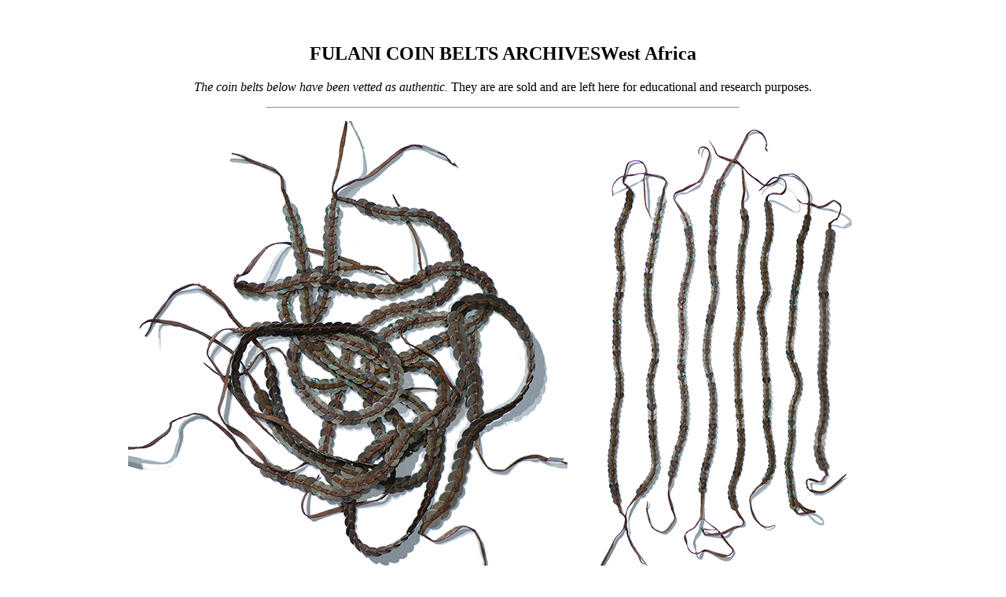

--- FILE ---
content_type: text/html
request_url: https://www.hamillgallery.com/CURRENCY/FULANICURRENCY/FulaniCoinBelts.html
body_size: 1181
content:
<HTML>
<HEAD>
  <META NAME="GENERATOR" CONTENT="Adobe PageMill 2.0 Mac">
  <TITLE>Fulani Coin Belts, West Africa</TITLE>
</HEAD>
<BODY BGCOLOR="#ffffff">

<H2><CENTER>&nbsp;</CENTER></H2>

<H2><CENTER>
FULANI COIN BELTS ARCHIVESWest Africa
</CENTER></H2>

<P align="center"><em>The coin belts below have been vetted as authentic.</em> They are are sold and are left here for educational and research purposes.
<HR WIDTH="600">
<CENTER>
  <p><img src="FulaniCoinBelts0108s.jpg" width="559" height="600" align="BOTTOM"
naturalsizeflag="3"><IMG SRC="FulaniCoinBelts0108.jpg" WIDTH="395" HEIGHT="600" ALIGN="BOTTOM"
NATURALSIZEFLAG="3"><img src="FulaniCoinBelts0108f.jpg" width="362" height="600" align="BOTTOM"
naturalsizeflag="3"><img src="FulaniCoinBelts0108r.jpg" width="311" height="600" align="BOTTOM"
naturalsizeflag="3"></p>
  <p>Photographs &copy; Hamill Gallery
</p>
</CENTER>
<P><CENTER>From left to right:</CENTER></P>

<P><CENTER>
    <strong>FULANI</strong>, COIN BELT 1, 50&quot; long (31&quot; of coins), 60 coins, $100, SOLD, West Africa
</CENTER></P><CENTER>
  <p><strong>FULANI</strong>, COIN BELT 2, 46&quot; long (30&quot; of coins), 63 coins, $100, SOLD, West Africa</p>
  <p><strong>FULANI</strong>, COIN BELT 3, 46&quot; long (26.5&quot; of coins), 52 coins, $100, SOLD, West Africa</p>
  <p><strong>FULANI</strong>, COIN BELT 4, 55&quot; long (31&quot; of coins), 63 coins, $100, SOLD, West Africa</p>
  <p><strong>FULANI</strong>, COIN BELT 5, 46&quot; long (30&quot; of coins), 60 coins, $100, SOLD, West Africa</p>
  <p><strong>FULANI</strong>, COIN BELT 6, 43&quot; long (29&quot; of coins), 56 coins, $100, SOLD, West Africa</p>
  <p><strong>FULANI</strong>, COIN BELT 7, 50&quot; long (30&quot; of coins), 61 coins, $100, SOLD, West Africa
<br>
    <br>
    <strong>FULANI</strong>, COIN BELT 8, 42&quot; long (25&quot; of coins), 38 larger coins, $100, SOLD, West Africa</p>
  <p><br>
    <img src="FulaniCoinBelts0108rd.jpg" width="418" height="600" align="bottom"
naturalsizeflag="3"><br>
    <br>
    <img src="FulaniCoinBelts0108d.jpg" width="633" height="600" align="bottom"
naturalsizeflag="3"></p>
</CENTER>
</P>
<P><CENTER>
<strong>FULANI</strong>, COIN BELTS, West Africa
</CENTER>
  <br>
</P><CENTER>
  <p align="left">These snake-like forms, with British West African coins tied onto a leather &quot;spine&quot; were recognized and used as currency. </p>
</CENTER>
</P>
<CENTER>
  <p><A HREF="../../EXHIBITIONS/Ka-Ching.html"><B>GO TO <em>KA-CHING!&nbsp; </em> EXHIBITION PAGE</B></A></p>
  <p><A HREF="../Currency.html"><B>GO TO AFRICAN CURRENCIES PAGE</B></A></p>
  <p>
    <CENTER>
      <A HREF="../CurrencyExhibition.html"><B>GO TO AFRICAN CURRENCY EXHIBITION
        PAGE</B></A>
    </CENTER>
  </p>
  <CENTER>
  <P>
        <CENTER>
          <A HREF="../../SITE/Metalwork.html"><B>GO TO AFRICAN METALWORK PAGE</B></A>
        </CENTER>
      </P>
      <P>
        <CENTER>
          <A HREF="../../EXHIBITIONS/AfricanMetalworks.html"><B>GO TO AFRICAN METALWORKS
            EXHIBITION PAGE</B></A></CENTER>
        <A HREF="FulaniCurrency.html"><B><br>
        GO TO FULANI CURRENCY PAGE</B></A></P>
  </CENTER></P>
  <A HREF="../../FULANI/FulaniMetalwork/FulaniMetalwork.html"><B>GO
TO FULANI METALWORK PAGE</B></A>
</CENTER>

<P><CENTER>
<A HREF="../../FULANI/FulaniJewelry/FulaniJewelry.html"><B>GO
TO FULANI APRONS AND NECKLACES PAGE</B></A>
</CENTER></P>
<P>&nbsp;</P><CENTER>
  <TABLE WIDTH="550" BORDER="1" align="CENTER" CELLPADDING="0" CELLSPACING="2">
    <TR>
      <TD WIDTH="25%"><P>
        <CENTER>
          <A HREF="../../index.html">HOMEPAGE</A>
        </CENTER>
      </TD>
      <TD WIDTH="25%"><P>
        <CENTER>
          &nbsp;Index by<BR>
          <A HREF="../../SITE/ListOfImagesbyTribe.html">TRIBE</A>
        </CENTER>
      </TD>
      <TD WIDTH="25%"><P>
        <CENTER>
          &nbsp;Index by <BR>
          <A HREF="../../SITE/ListOfImagesbyObject.html">OBJECT</A>
        </CENTER>
      </TD>
      <TD WIDTH="25%"><P>
        <CENTER>
          <A HREF="../../SITE/contact.html">CONTACT US</A>
        </CENTER>
      </TD>
    </TR>
  </TABLE>
</CENTER>
</BODY>
</HTML>
